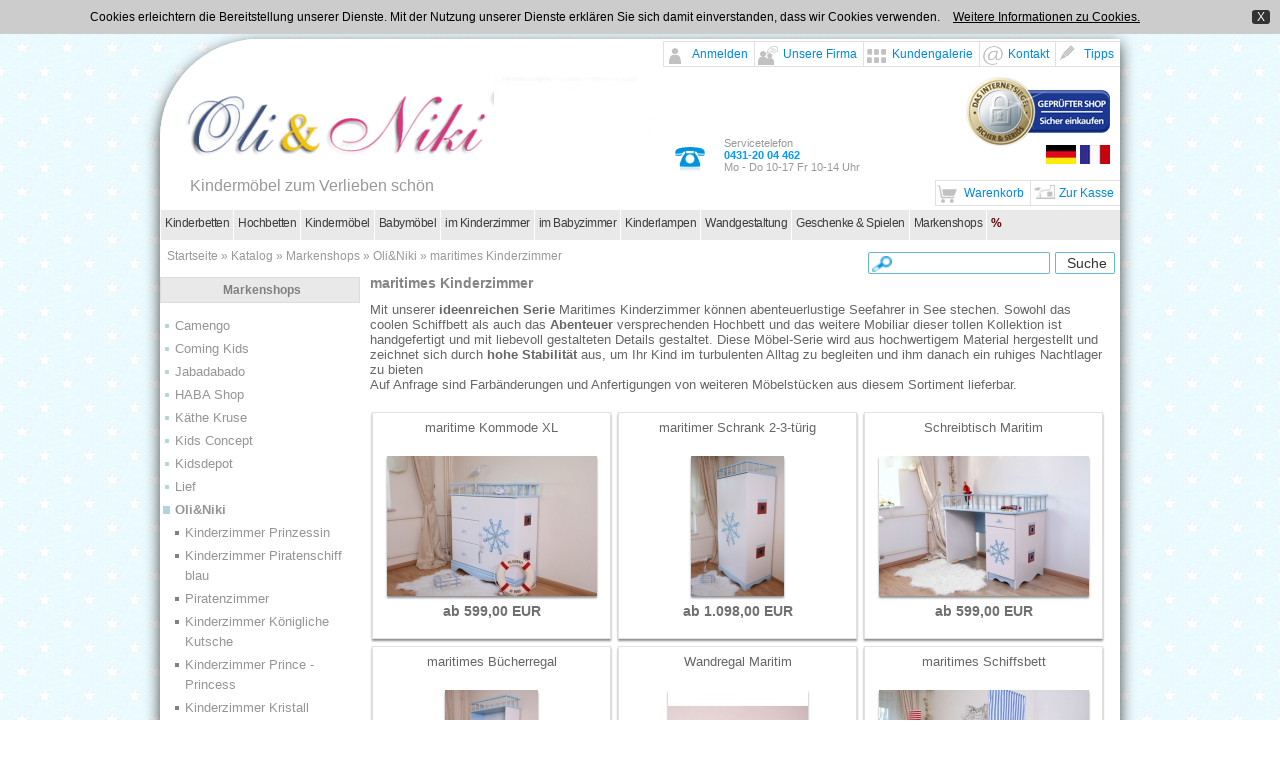

--- FILE ---
content_type: text/html
request_url: https://www.kindermoebelparadies.de/Markenshops/Oli-Niki/maritimes-Kinderzimmer:::222_542_713.html
body_size: 10192
content:

<!DOCTYPE html PUBLIC "-//W3C//DTD XHTML 1.0 Transitional//EN" "http://www.w3.org/TR/xhtml1/DTD/xhtml1-transitional.dtd">
<html dir="ltr" lang="de" xmlns="http://www.w3.org/1999/xhtml">
<head>

<!--<link rel="canonical" href="http://www.kindermoebelparadies.de/Markenshops/Oli-Niki/maritimes-Kinderzimmer:::222_542_713.html?tpl=mobile"> -->
<meta http-equiv="X-UA-Compatible" content="IE=9" />   
<meta http-equiv="Content-Type" content="text/html; charset=iso-8859-15" />
<meta http-equiv="Content-Style-Type" content="text/css" />
 

        
<meta name="robots" content="index,follow" />
	<meta name="language" content="de" />
<meta name="author" content="" />
<meta name="publisher" content="" />
<meta name="company" content="OliundNiki Kindermöbel" />
<meta name="page-topic" content="shopping" />
<meta name="reply-to" content="info@kindermoebelparadies.de" />
<meta name="distribution" content="global" />
<meta name="revisit-after" content="14" />
<meta name="description" content="Ein hellblaues, weißes Kinderzimmer maritim, das Licht in den Raum bringt. Kindermöbel-Shop OliundNiki - traumhafte Möbel für Ihr Kind." />
<meta name="keywords" content="Maritimes Kinderzimmer" />
<title>Tolles maritimes Kinderzimmer im Shop von Oli&Niki</title>



<!--
        This OnlineStore is brought to you by XT-Commerce, Community made shopping
        XTC is a free open source e-Commerce System
        created by Mario Zanier & Guido Winger and licensed under GNU/GPL.
        Information and contribution at http://www.xt-commerce.com
-->
<meta name="generator" content="(c) by xt:Commerce v3.0.4 SP2.1 , http://www.xt-commerce.com" />



<base href="https://www.kindermoebelparadies.de/" />

<style type="text/css">
#mobileBox {
  text-align: center; 
  font-size: 30px; 
  color: #fff; 
  background: #000; 
  padding: 20px; 
  line-height: 46px;
}

#mobileBox a {
  text-decoration: underline;
  color: #fff;
}
</style>

<script type="text/javascript">
  var redirectOnStart = true; //<- Auf 'true' stellen, wenn direkt weitergeleitete werden soll
  
  var redirectURL = "/index.php?cPath=222_542_713&tpl=mobile";
  
  function createMobileDiv() { 
    var first = document.body.children[0];
    var beforeEle = document.createElement("div");
    var attribute = document.createAttribute("id");
    beforeEle.innerHTML = "Unseren Shop gibt es auch optimiert f&uuml;r Smartphones.<br /><a href=\""+redirectURL+"\">Hier klicken f&uuml;r die optimierte Darstellung.</a>";
    attribute.nodeValue = "mobileBox";
    beforeEle.setAttributeNode(attribute);
    document.body.insertBefore(beforeEle, first);
  }
  
  function checkMobile() { 
    if(/(android|bb\d+|meego).+mobile|avantgo|bada\/|blackberry|blazer|compal|elaine|fennec|hiptop|iemobile|ip(hone|od)|iris|kindle|lge |maemo|midp|mmp|netfront|opera m(ob|in)i|palm( os)?|phone|p(ixi|re)\/|plucker|pocket|psp|series(4|6)0|symbian|treo|up\.(browser|link)|vodafone|wap|windows (ce|phone)|xda|xiino/i.test(navigator.userAgent||navigator.vendor||window.opera)){
      return true;
    }
    else {
      return false;
    }
  }
  
  if (checkMobile()) {    
    window.onload = createMobileDiv;
  }
    
</script>
<!-- <script type="text/javascript" src="templates/oliundniki/lightbox/js/mootools.js" /></script>
<script type="text/javascript" src="templates/oliundniki/lightbox/js/slimbox.js" /></script>
<link rel="stylesheet" href="templates/oliundniki/lightbox/css/slimbox.css" type="text/css" media="screen" /> -->

<script type="text/javascript"><!--
var selected;
var submitter = null;

function submitFunction() {
    submitter = 1;
}
function popupWindow(url) {
  window.open(url,'popupWindow','toolbar=no,location=no,directories=no,status=no,menubar=no,scrollbars=yes,resizable=yes,copyhistory=no,width=100,height=100,screenX=150,screenY=150,top=150,left=150')
}

function selectRowEffect(object, buttonSelect) {
  if (!selected) {
    if (document.getElementById) {
      selected = document.getElementById('defaultSelected');
    } else {
      selected = document.all['defaultSelected'];
    }
  }

  if (selected) selected.className = 'moduleRow';
  object.className = 'moduleRowSelected';
  selected = object;

// one button is not an array
  if (document.getElementById('payment'[0])) {
    document.getElementById('payment'[buttonSelect]).checked=true;
  } else {
    //document.getElementById('payment'[selected]).checked=true;
  }
}

function rowOverEffect(object) {
  if (object.className == 'moduleRow') object.className = 'moduleRowOver';
}

function rowOutEffect(object) {
  if (object.className == 'moduleRowOver') object.className = 'moduleRow';
}

function popupImageWindow(url) {
  window.open(url,'popupImageWindow','toolbar=no,location=no,directories=no,status=no,menubar=no,scrollbars=no,resizable=yes,copyhistory=no,width=100,height=100,screenX=150,screenY=150,top=150,left=150')
}
//--></script>
<script type="text/javascript"><!--



//--></script>
<!--
<script type="text/javascript">



  var _gaq = _gaq || [];
  _gaq.push(['_setAccount', 'UA-2973806-4']);
  _gaq.push(['_trackPageview']);

  (function() {
    var ga = document.createElement('script'); ga.type = 'text/javascript'; ga.async = true;
    ga.src = ('https:' == document.location.protocol ? 'https://ssl' : 'http://www') + '.google-analytics.com/ga.js';
    var s = document.getElementsByTagName('script')[0]; s.parentNode.insertBefore(ga, s);
  })();

</script>

-->


<!-- <script type="text/javascript" src="jquery-1.3.2.min.js"></script> -->
<script src="/jquery.min.js"></script>

	<script type="text/javascript" src="slimbox2.js"></script>
  
	<link rel="stylesheet" href="slimbox2.css" type="text/css" media="screen" />
<link type="text/css" rel="stylesheet" href="/style_navi.css?ID=1768729356" />


    <link type="text/css" rel="stylesheet" href="/style_index.css?ID=1768729356" />
    <link type="text/css" rel="stylesheet" href="/menu_left.css?ID=1768729356"  />
    <link type="text/css" rel="stylesheet" href="/gal.css?ID=1768729356"  />
    <link type="text/css" rel="stylesheet" href="/kategorien.css?ID=1768729356"  />
    <link type="text/css" rel="stylesheet" href="/login.css?ID=1768729356"  />
</head>
<body>
<div id="cookiesAllow" style="position:relative; z-index:10000 ;background-color:#cccccc;color:#000000;padding:10px 50px 10px 10px; font-size:12px; text-align:center; font-family:Arial, Helvetica, sans-serif;">
	<a id="cookiesAllowBtn" style="text-decoration:none; background-color:#333; cursor:pointer; color:#fff;  border-radius: 3px;padding: 0 5px; float:right; margin:0 -40px; 0 0" >X</a>
	Cookies erleichtern die Bereitstellung unserer Dienste. Mit der Nutzung unserer Dienste erklären Sie sich damit einverstanden, dass wir Cookies verwenden. 
	<a style="color:#000;padding:0 10px 0 10px; text-decoration:underline;" href="http://www.google.com/intl/de/policies/technologies/cookies/">Weitere Informationen zu Cookies.</a>
	
	<div style="clear:both"></div>
</div>
<script type="text/javascript">
	today = new Date();
	dexpDate = new Date();
	dexpDate.setDate(today.getDate() + 3);
	document.getElementById("cookiesAllowBtn").onclick = function(){
		document.cookie = "cookiesAllow=true; expires=" + dexpDate.toUTCString() +"; path=/";
		document.getElementById("cookiesAllow").style.display="none";
	}
	
</script>

<div id="cala">

<div id="wrap" >
<!--  KOPF  -->
<div id="kopf">
<!-- gerw -->
                            <!-- -menue -->

<div id="navi_r">
    <ul>

    <li class="a"><a  href="/kinderzimmergestaltung/" title="Kinderzimmergestaltung" name="Kinderzimmergestaltung">Tipps</a></li>
    <li class="b"><a  href="/shop_content.php?coID=7" title="Kontakt" name="Kontakt">Kontakt</a></li>
    <li class="c"><a  href="/shop_content.php?coID=29"  title="Kundeninformationen" name="Kundeninformationen">Kundengalerie</a></li>
    <li class="d"><a  href="/shop_content.php?coID=17"  title="Unsere Firma"  name="Unser_Laden">Unsere Firma</a></li>
    <li class="e"> <a href="/login2.php">Anmelden</a>  	<!-- <a  href="login.html" title="anmelden_registrieren"  name="anmelden_registrieren">Anmelden / Registrieren</a> --></li>
	
    </ul>

</div>


<div id="logo">
 <a id="logo_banner" href="/" ><span> Kindermöbel zum Verlieben  schön</span></a>

<div style="float: left; margin-left: -50px; margin-top: -10px; "><img src="Sonderangebote-Banner.jpg" style="width: 160px;"></div>
<div class="info">
<p class="telefon_banner" style="margin-top: 60px;">
Servicetelefon<br />
<span>0431-20 04 462</span><br />
Mo - Do  10-17  Fr 10-14 Uhr</p>

<!-- <p class="adres_banner">
Oli &amp; Niki Kinderm&ouml;bel<br />
Stockholmstr. 12 (B&uuml;ro)  <br />
24109 Kiel</p> -->
</div>
<div>
<a target="_blank" href="https://www.internet-siegel.net/siegel/info.php?webkey=d355ae312aefd5f58bbbf0e760cf6d62&amp;js=no"><img alt="Bild"  src="img/status.png" style="float: right; margin-top: -10px;" /></a>
</div>
<div style="clear: both; float: right; margin-top: -50px;"><a href="#"><img src="/Deutschland-2.jpg" alt="deutsch"/></a> <a href="http://www.oli-niki.com/" rel="nofollow"><img src="/frankreich-2.jpg" alt="franz&ouml;sisch"/></a></div>
</div>

<!--  -->

<div id="navi_d">
    <ul>
        <li class="f"><a  href="https://www.kindermoebelparadies.de/checkout_shipping.php"  title="Zur Kasse"  name="ZurKasse">Zur Kasse</a></li>
        <li class="g"><a  href="https://www.kindermoebelparadies.de/shopping_cart.php" title="Warenkorb" name="Warenkorb">Warenkorb</a></li>
		        <!-- <li class="h"><a  href="merkzettel.html" title="Merkzettel" name="Merkzettel">Merkzettel</a></li> -->
    </ul>
</div>

</div><!-- ende id kopf  -->






<!-- HORYZONTALE NAVI -->
<div>
   <ul id="topnav">
     <!-- <li class="o" style="z-index:1001"><a style="background: url(img/home.png)no-repeat #e9e9e9 7px 6px;" href="/" title="startseite"  name="startseite">&nbsp;</a></li> -->	
     
        

             
     
     
        <li><!-- 4 -->
        	<a href="/Kinderbetten:::9.html" >Kinderbetten</a>
<!--            <div class="sub" style="margin-left:0px;">
           	<ul>
                    <li><a href="/Hochbetten:::99.html">Hochbetten</a></li>
                    <li><a href="/Kinderbetten:::9.html">Kinderbetten</a></li>
              </ul>

            </div>  -->
        </li>  
        <li><a href="/Hochbetten:::99.html">Hochbetten</a></li>      
		<li><!-- 1 -->

        	<a href="/Kindermoebel:::103.html" >Kindermöbel</a>
            <div class="sub" style="margin-left:0px;">
            	<ul>
                	<li>
                	  <div class="h2"><a href="/Kindermoebel:::103.html">M&ouml;bel</a></div>
                	</li>
<!--                 	<li><a href="/Kinderbetten:::9.html">Kinderbetten</a></li>
                    <li><a href="/Hochbetten:::99.html">Hochbetten</a></li> -->
                     <li><a href="/Kinderzimmer-komplett:::103_827.html">Kinderzimmer komplett</a></li>
					 <li><a href="/Kindermoebel/Kommoden:::103_10.html">Kommoden</a></li>
                    <li><a href="/Kindermoebel/Nachttische:::103_11.html">Nachttische</a></li>
					<li><a href="/Kindermoebel/Schraenke:::103_12.html">Schr&auml;nke</a></li> 
					<li><a href="/Kindermoebel/Buecherregale:::103_13.html">Bücherregale</a></li> 
					<li><a href="/Kindermoebel/Wandregale:::103_14.html">Wandregale</a></li> 
					<li><a href="/Kindermoebel/Kinderschreibtische:::103_15.html">Schreibtische</a></li> 
					<li><a href="/Kindermoebel/Tische-Stuehle:::103_358.html">Tische+Stühle+Sessel</a></li>
					<li><a href="/Kleinmoebel:::103_825.html">Kleinm&ouml;bel</a></li>

                    <li><a href="/Matratzen-Lattenroste:::68.html">Matratzen + Lattenroste</a></li>
					
               </ul>

                <ul>
                	<li><div class="h2"><a href="#">Hersteller</a></div></li>
                	<li><a href="/Oli-Niki:.:3.html">Kindermöbel OliNiki</a></li>
                	<li><a href="/Bopita:.:4.html"> Kindermöbel Bopita</a></li>

                	<li><a href="/Kidsmill:.:5.html"> Möbel Kidsmill</a></li>
                </ul>
            </div>
        </li>

        <li><!-- 2 -->
        	<a href="/Babymoebel:::51.html" >Babymöbel</a>
            <div class="sub" style="margin-left:0px;">

                    <ul>
                        <li><div class="h2"><a href="/Babymoebel:::51.html">Möbel</a></div></li>
                        <li><a href="/Babymoebel/Babyzimmer-komplett:::51_138.html">Babyzimmer komplett</a></li>
                        <li><a href="/Babymoebel/Babybetten:::51_18.html">Babybetten</a></li>
                        <li><a href="/Babymoebel/Laufgitter:::51_219.html">Laufgitter</a></li>
                        <li><a href="/Babymoebel/Hochstuehle:::51_886.html">Hochst&uuml;hle</a></li>

                        <li><a href="/Babymoebel/Wickelkommoden:::51_19.html">Wickelkommoden</a></li>

                        <li><a href="/Babymoebel/Babymoebel/Wippen-und-Wiegen:::51_554.html">Wippen + Wiegen</a></li>
                        <li><a href="/Babymoebel/Schraenke:::51_98.html">Schränke</a></li>
                        <li><a href="/Babymoebel/Regale:::51_1_218.html">Regale</a></li>
						<li><a href="/Matratzen-Lattenroste:::68.html">Matratzen + Lattenroste</a></li>

                    </ul>
					
                    <ul>
                        <li><div class="h2"><a href="#">Hersteller</a></div></li>

                        <li><a href="/Oli-Niki:.:3.html">Babymöbel Oli&amp;Niki</a></li>
                        <li><a href="/Bopita:.:4.html">Babymöbel Bopita</a></li>
                        <li><a href="/Kidsmill:.:5.html">Babymöbel Kidsmill</a></li>
                    </ul>
            </div>
        </li>

        <li><!-- 3 -->
        	<a href="/Im-Kinderzimmer:::579.html" >im Kinderzimmer</a>
            <div class="sub" style="margin-left:0px;">
                    <ul>
					<li><div class="h2"><a href="/Im-Kinderzimmer:::579.html">Ausstattung</a></div></li>
					<li><a href="/Im-Kinderzimmer/Kinderzimmergestaltung:::579_624.html">Kinderzimmergestaltung</a></li>
                        <li><a href="/Im-Kinderzimmer/Lampen:::579_580.html">Lampen</a></li>
                        <li><a href="/Im-Kinderzimmer/Kindertapeten:::579_589.html">Kindertapeten</a></li>
                        <li><a href="/Im-Kinderzimmer/Bordueren:::579_591.html">Bordüren</a></li>
						<li><a href="/Im-Kinderzimmer/Wandsticker:::579_593.html">Wandsticker</a></li>
                        <li><a href="/Im-Kinderzimmer/Kinderbettwaesche:::579_596.html">Kinderbettwäsche</a></li>
                        <li><a href="/Im-Kinderzimmer/Kinderteppiche:::579_592.html">Kinderteppiche</a></li>
                        <li><a href="/Im-Kinderzimmer/Vorhaenge:::579_594.html">Vorhänge</a></li>
						<li><a href="/Im-Kinderzimmer/Dekostoffe:::579_351.html">Dekostoffe</a></li>
                        <li><a href="/Im-Kinderzimmer/Kissen:::579_595.html">Kissen</a></li>
                        
                        <li><a href="/Im-Kinderzimmer/Spannbettlaken:::579_573.html">Spannbettlaken</a></li>
                        <li><a href="/Im-Kinderzimmer/Betthimmel:::579_597.html">Betthimmel</a></li>
						<li><a href="/Im-Kinderzimmer/Kleiderhaken:::579_811.html">Kleiderhaken</a></li>

						
                    </ul>

                    <ul>						
					<li><a href="#">&nbsp;</a></li>
                        <li><a href="/Im-Kinderzimmer/Aufbewahrung:::579_599.html">Aufbewahrung</a></li>
                        <li><a href="/Im-Kinderzimmer/Patchworkdecken:::579_600.html">Patchworkdecken</a></li>
						<li><a href="/Im-Kinderzimmer/Rund-ums-Kinderbett:::579_80.html">Rund ums Kinderbett</a></li>
                        <li><a href="/Im-Kinderzimmer/Zimmerzelte:::579_891.html">Zimmerzelte</a></li>

                    </ul>
            </div>
        </li>

        <li><!-- 4 -->
        	<a href="/Babyzimmerausstattung:::601.html" >im Babyzimmer</a>
            <div class="sub" style="margin-left:0px;">
                    <ul>
                        <li><div class="h2"><a href="/Babyzimmerausstattung:::601.html">Ausstattung</a></div></li>

                        <li><a href="/Babyzimmerausstattung/Babylampen:::601_614.html">Lampen</a></li>
                        <li><a href="/Babyzimmerausstattung/Babytapeten:::601_570.html">Babytapeten</a></li>
                        <li><a href="/Babyzimmerausstattung/Bordueren:::601_571.html">Bordüren</a></li>
                        <li><a href="/Babyzimmerausstattung/Wandsticker:::601_568.html">Wandsticker</a></li>
						<li><a href="/Babyzimmerausstattung/Babybettwaesche:::601_105.html">Babybettwäsche</a></li>
                        <li><a href="/Babyzimmerausstattung/Babyteppiche:::601_602.html">Teppiche</a></li>
                        <li><a href="/Babyzimmerausstattung/Kissen:::601_569.html">Kissen</a></li>
                        
                        <li><a href="/Babyzimmerausstattung/Bettlaken:::601_572.html">Bettlaken</a></li>
						
                        <li><a href="/Babyzimmerausstattung/Wickelauflagen:::601_143.html">Wickelauflagen</a></li>
						<li><a href="/Babyzimmerausstattung/Krabbeldecken:::601_139.html">Krabbeldecken</a></li>
						<li><a href="/Babyzimmerausstattung/Babydecken:::601_819.html">Babydecken</a></li>
						<li><a href="/Babyzimmerausstattung/Mobiles:::601_140.html">Mobiles</a></li>
                    </ul>

                    <ul>
                        <li><a href="#">&nbsp;</a></li>
						<li><a href="/Babyzimmerausstattung/Gardinen:::601_724.html">Gardinen</a></li>
		                <li><a href="/Babyzimmerausstattung/Betthimmel:::601_574.html">Betthimmel</a></li>
                        <li><a href="/Babyzimmerausstattung/Aufbewahrung:::601_612.html">Aufbewahrung</a></li>
                        <li><a href="/Babyzimmerausstattung/Spieluhren:::601_142.html">Spieluhren</a></li>
                        <!-- <li><a href="/Babyzimmerausstattung/Schmusen-und-Spielen:::601_141.html">Schmusen und Spielen</a></li> -->
                        <li><a href="/Babyzimmerausstattung/Greiflinge-Rasseln:::601_577.html">Rasseln &amp; Greiflinge</a></li>
                        <li><a href="/Babyzimmerausstattung/Kuscheltiere:::601_578.html">Kuscheltiere</a></li>
                    </ul>
            </div>
        </li>


        <li><!-- 4 -->
        	<a href="/Kinderlampen:::121.html" >Kinderlampen</a>
            <div class="sub" style="margin-left:0px;">
                    <ul>
                        <li><a href="/Kinderlampen/Deckenlampen:::121_132.html">Deckenlampen</a></li>
						<li><a href="/Kinderlampen/Haengelampen:::121_131.html">Hängelampen</a></li>
						<li><a href="/Kinderlampen/Tisch-und-Nachttischlampen:::121_129.html">Tisch- und Nachttischlampen</a></li>
						<li><a href="/Kinderlampen/Schreibtischlampen:::121_134.html">Schreibtischlampen</a></li>
						<li><a href="/Kinderlampen/Wandlampen:::121_130.html">Wandlampen</a></li>
						<li><a href="/Kinderlampen/Figurenlampen:::121_172.html">Figurenlampen</a></li>
						<li><a href="/Kinderlampen/Lichterketten:::121_133.html">Lichterketten</a></li>
						<li><a href="/Kinderlampen/Lampions:::121_354.html">Lampions</a></li>
						<li><a href="/Kinderlampen/Magische-Laternen:::121_938.html">Magische Laternen</a></li>
                    </ul>
            </div>
			
        </li>
        <li><!-- 4 -->
        	<a href="/Wandgestaltung-Kinderzimmer:::112.html" >Wandgestaltung</a>
			            <div class="sub" style="margin-left:0px;">
                    <ul>
<li><a href="/Wandgestaltung-Kinderzimmer/Kinderzimmertapeten:::112_114.html">Kinderzimmertapeten</a></li>
		<li><a href="/Wandgestaltung-Kinderzimmer/Kinderzimmerbordueren:::112_119.html">Kinderzimmerbordüren</a></li>
		<li><a href="/Wandgestaltung-Kinderzimmer/Wandaufkleber-Kinderzimmer:::112_120.html">Wandaufkleber Kinderzimmer</a></li>
		<li><a href="/Wandgestaltung-Kinderzimmer/Tapetenbaeume:::112_826.html">Tapetenb&auml;ume</a></li>
		


                    </ul>
            </div>
				
        </li>




<!--        <li>
        	<a href="/Kinderzimmergestaltung:::624.html" >nach Themen</a>


            <div class="sub" style="margin-left:0px;">

            	<ul>
                        <li><div class="h2"><a href="/Kinderzimmergestaltung:::624.html">Ausstattung</a></div></li>
                	<li><a href="/Kinderzimmergestaltung/Piraten:::624_625.html">Piraten</a></li>
                    <li><a href="/Kinderzimmergestaltung/Kleine-Prinzessinnen:::624_631.html">Prinzessinnen</a></li>
                    <li><a href="/Kinderzimmergestaltung/Ritter:::624_630.html">Ritter</a></li>
                    <li><a href="/Kinderzimmergestaltung/Pferdefreunde:::624_635.html">Pferdefreunde</a></li>

                    <li><a href="/Kinderzimmergestaltung/Maritim:::624_633.html">Maritim</a></li>
                    <li><a href="/Kinderzimmergestaltung/Dschungel:::624_634.html">Dschungel</a></li>
					<li><a href="/Kinderzimmergestaltung/Kinderzimmer-Indianer:::624_730.html">Indianer</a></li>
                    <li><a href="/Kinderzimmergestaltung/Fussball:::624_636.html">Fußball</a></li>
                	<li><a href="/Kinderzimmergestaltung/Schmetterlinge:::624_637.html">Schmetterlinge</a></li>
                    <li><a href="/Kinderzimmergestaltung/Autos:::624_638.html">Autos</a></li>
                    <li><a href="/Kinderzimmergestaltung/Fliegenpilz:::624_639.html">Fliegenpilz</a></li>
					<li><a href="/Kinderzimmergestaltung/Wald-und-Eule:::624_894.html">Wald und Eule</a></li>

                    
                </ul>
            </div>
        </li> -->
		
        <li><!-- 6 -->
        	<a href="/Geschenke-Spielen:::641.html">Geschenke &amp; Spielen</a>
            <div class="sub" style="margin-left:-600px;">

            	<ul>
                	<li><div class="h2"><a href="/Geschenke-Spielen/fuer-Babys:::641_642.html">Baby + Kleinkind</a></div></li>
                	<li><a href="/Geschenke-Spielen/fuer-Babys/Spieluhren:::641_642_646.html">Spieluhren</a></li>
                    <li><a href="/Geschenke-Spielen/fuer-Babys/Schmusetuecher:::641_642_644.html">Schmusetücher</a></li>
                    <li><a href="/Geschenke-Spielen/fuer-Babys/Greiflinge-Rasseln:::641_642_645.html">Greiflinge+Rasseln</a></li>
                   <li><a href="/Geschenke-Spielen/fuer-Babys/Kuscheltiere:::641_642_643.html">Kuscheltiere</a></li>
				   <li><a href="/Geschenke-Spielen/fuer-Babys/Aufbewahrung:::641_642_648.html">Aufbewahrung</a></li>
				   <li><a href="/Geschenke-Spielen/fuer-Babys/Fotoalben:::641_642_647.html">Fotoalben</a></li>
				   <li><a href="/Geschenke-Spielen/fuer-Babys/Geschenke:::641_642_649.html">Geschenke</a></li>
                  <li><a href="/Geschenke-Spielen/fuer-Babys/Rutschautos-Baghera:::641_642_703.html">Rutschautos</a></li>
				</ul>
				
                <ul>
                	<li><div class="h2"><a href="/Geschenke-Spielen/fuer-Maedchen:::641_650.html">Mädchen</a></div></li>
                	<li><a href="/Geschenke-Spielen/fuer-Maedchen/Taschen:::641_650_651.html">Taschen</a></li>
                    <li><a href="/Geschenke-Spielen/fuer-Maedchen/Rucksaecke-und-Koffer:::641_650_652.html">Rucksäcke+ Koffer</a></li>
                    <li><a href="/Geschenke-Spielen/fuer-Maedchen/Autos-Baghera:::641_650_653.html">Rutsch- und Tretautos</a></li>
					<li><a href="/Geschenke-Spielen/fuer-Maedchen/Autos-Baghera:::641_650_653.html">Rutsch- und Tretautos</a></li>
					<li><a href="/Geschenke-Spielen/fuer-Maedchen/Puppenwelt:::641_650_655.html">Puppenwelt</a></li>

                    <!-- <li><a href="#">Spielzeug</a></li> -->
                </ul>

                <ul>
                	<li><div class="h2"><a href="/Geschenke-Spielen/fuer-Jungen:::641_656.html">Jungs</a></div></li>
                	<li><a href="/Geschenke-Spielen/fuer-Jungen/Kindertaschen:::641_656_657.html">Taschen</a></li>
                    <li><a href="/Geschenke-Spielen/fuer-Jungen/Kinderrucksaecke-und-koffer:::641_656_658.html">Rucksäcke+ Koffer</a></li>

                    <li><a href="/Geschenke-Spielen/fuer-Jungen/Tret-und-Rutschautos-von-Baghera:::641_656_659.html">Rutsch- und Tretautos</a></li>
                    <!-- <li><a href="#">Spielzeug</a></li> -->
                </ul>
                <ul>
                	<li><div class="h2"><a href="/Geschenke-Spielen/Kindergeburtstag:::641_976.html">Kindergeburtstag</a></div></li>
					<li><a href="/Geschenke-Spielen/Kindergeburtstag/Dekoartikel:::641_976_979.html">Dekoartikel</a></li>
		<li><a href="/Geschenke-Spielen/Kindergeburtstag/Geburtstagszuege:::641_976_978.html">Geburtstagszüge</a></li>
		<li><a href="/Geschenke-Spielen/Kindergeburtstag/Pappgeschirr:::641_976_977.html">Pappgeschirr</a></li>
		<li><a href="/Geschenke-Spielen/Kindergeburtstag/Geburtstagskerzen:::641_976_980.html">Geburtstagskerzen</a></li>
                </ul>                
            </div>
        </li><!-- 7 -->
		
        <li>
        	<a href="/Markenshops:::222.html" >Markenshops</a>

            <div class="sub" style="margin-left:-108px;">
            	<ul>
                	<li><div class="h2"><a href="/Markenshops:::222.html">A - Z</a></div></li>
                	<li><a href="></li>
					<li><a href="/Markenshops/Camengo:::222_541.html">Camengo</a></li>
                    <li><a href="/Markenshops/Coming-Kids:::222_489.html">Coming Kids</a></li>
					<li><a href="/Markenshops/Designers-Guild-Bettwaesche:::222_487.html">Designers Guild Bettwäsche</a></li>
                   					
                    <li><a href="/Markenshops/HABA-Shop:::222_302.html">Haba</a></li>
					<li><a href="/Markenshops/Jabadabado:::222_987.html">Jabadabadoo</a></li>
					<li><a href="/Markenshops/Kaethe-Kruse:::222_488.html">Käthe Kruse</a></li>
                    <li><a href="/Markenshops/Kidsdepot:::222_959.html">Kidsdepot</a></li>
					<li><a href="/Markenshops/Kids-Concept:::222_990.html">Kids Concept</a></li>
					<li><a href="</a></li>
                    <li><a href="/Markenshops/Little-Dutch:::222_1001.html">Little Dutch</a></li>
					<li><a href="/Markenshops/Lief:::222_801.html">Lief!</a></li>
                    <li><a href="/Markenshops/MyJulius:::222_539.html">my-Julius</a></li>
					<li><a href="/Markenshops/Oli-Niki:::222_542.html">Oli&amp;Niki</a></li>
					
                    <!-- <li><a href="#">Sigikid</a></li> -->
                    
                    <li><a href="/Markenshops/Taftan:::222_490.html">Taftan</a></li>

                </ul>
                
            </div>
        </li>
				<li><!-- 1 -->

        	<a href="/Sale:::1009.html" style="font-weight:bold; color:#660000" >%</a>

        </li>

    </ul>



<script type="text/javascript" src="/jquery.min.js"></script>

<script type="text/javascript" src="/jquery.hoverIntent.minified.js"></script>
<script type="text/javascript" src="/Startseite.js"></script> 

</div>


<!--  breadcrumb navi  -->
<div id="breadcrumb">
<!-- <div style="float:left;margin-top:8px; margin-left:5px; height:30px"><a href="/" title="startseite" name="startseite"><img src="img/home.png" border="0" alt="Startseite" /></a></div> --><div style="float:left; height:30px"><p style="text-align: left; height:30px"><a href="https://www.kindermoebelparadies.de" class="headerNavigation">Startseite</a> &raquo; <a href="https://www.kindermoebelparadies.de/index.php" class="headerNavigation">Katalog</a> &raquo; <a href="https://www.kindermoebelparadies.de/Markenshops:::222.html" class="headerNavigation">Markenshops</a> &raquo; <a href="https://www.kindermoebelparadies.de/Markenshops/Oli-Niki:::222_542.html" class="headerNavigation">Oli&Niki</a> &raquo; <a href="https://www.kindermoebelparadies.de/Markenshops/Oli-Niki/maritimes-Kinderzimmer:::222_542_713.html" class="headerNavigation">maritimes Kinderzimmer</a></p></div>
</div>
<!-- HAUPTINHALT -->
<div id="suche_box">
    <div>
        <form  action="advanced_search_result.php" method="get" >
             <input class="los"  type="submit" value="Suche"/>
	     <input  name="keywords"   type="text" />
        </form>			 			 
    </div>

</div>
<div style="clear:both"></div>
<!-- -->
  <div id="left">
<div id="navcontainer">

<ul><li>Markenshops</li></ul>
<div id="navilist">
		<div class="msubcat-level1"><a class="" href="https://www.kindermoebelparadies.de/Markenshops/Camengo:::222_541.html">Camengo</a></div>
		<div class="msubcat-level1 submenue1"><a class="" href="https://www.kindermoebelparadies.de/Markenshops/Coming-Kids:::222_489.html">Coming Kids</a></div>
		<div class="msubcat-level1"><a class="" href="https://www.kindermoebelparadies.de/Markenshops/Jabadabado:::222_987.html">Jabadabado</a></div>
		<div class="msubcat-level1 submenue1"><a class="" href="https://www.kindermoebelparadies.de/Markenshops/HABA-Shop:::222_302.html">HABA Shop</a></div>
		<div class="msubcat-level1"><a class="" href="https://www.kindermoebelparadies.de/Markenshops/Kaethe-Kruse:::222_488.html">Käthe Kruse</a></div>
		<div class="msubcat-level1"><a class="" href="https://www.kindermoebelparadies.de/Markenshops/Kids-Concept:::222_990.html">Kids Concept</a></div>
		<div class="msubcat-level1"><a class="" href="https://www.kindermoebelparadies.de/Markenshops/Kidsdepot:::222_959.html">Kidsdepot</a></div>
		<div class="msubcat-level1"><a class="" href="https://www.kindermoebelparadies.de/Markenshops/Lief:::222_801.html">Lief</a></div>
		<div class="msubcat-level1 submenue1"><a class="gewaehlt" href="https://www.kindermoebelparadies.de/Markenshops/Oli-Niki:::222_542.html">Oli&Niki</a></div>
		<div class="msubcat-level2"><a class="" href="https://www.kindermoebelparadies.de/Markenshops/Oli-Niki/Kinderzimmer-Prinzessin:::222_542_704.html">Kinderzimmer Prinzessin</a></div>
		<div class="msubcat-level2"><a class="" href="https://www.kindermoebelparadies.de/Markenshops/Oli-Niki/Kinderzimmer-Piratenschiff-blau:::222_542_705.html">Kinderzimmer Piratenschiff blau</a></div>
		<div class="msubcat-level2"><a class="" href="https://www.kindermoebelparadies.de/Markenshops/Oli-Niki/Piratenzimmer:::222_542_706.html">Piratenzimmer</a></div>
		<div class="msubcat-level2"><a class="" href="https://www.kindermoebelparadies.de/Markenshops/Oli-Niki/Kinderzimmer-Koenigliche-Kutsche:::222_542_707.html">Kinderzimmer Königliche Kutsche</a></div>
		<div class="msubcat-level2"><a class="" href="https://www.kindermoebelparadies.de/Markenshops/Oli-Niki/Kinderzimmer-Prince-Princess:::222_542_708.html">Kinderzimmer Prince - Princess</a></div>
		<div class="msubcat-level2"><a class="" href="https://www.kindermoebelparadies.de/Markenshops/Oli-Niki/Kinderzimmer-Kristall:::222_542_709.html">Kinderzimmer Kristall</a></div>
		<div class="msubcat-level2"><a class="" href="https://www.kindermoebelparadies.de/Markenshops/Oli-Niki/Kinderzimmer-Kristall-Edition-2:::222_542_1015.html">Kinderzimmer Kristall Edition 2</a></div>
		<div class="msubcat-level2"><a class="" href="https://www.kindermoebelparadies.de/Markenshops/Oli-Niki/Kinderzimmer-Kristall-Edition-3:::222_542_945.html">Kinderzimmer Kristall Edition 3</a></div>
		<div class="msubcat-level2"><a class="" href="https://www.kindermoebelparadies.de/Markenshops/Oli-Niki/Kinderzimmer-Kutsche:::222_542_710.html">Kinderzimmer Kutsche</a></div>
		<div class="msubcat-level2"><a class="" href="https://www.kindermoebelparadies.de/Markenshops/Oli-Niki/Kinderzimmer-Princess-in-rosa:::222_542_711.html">Kinderzimmer Princess in rosa</a></div>
		<div class="msubcat-level2"><a class="" href="https://www.kindermoebelparadies.de/Markenshops/Oli-Niki/Kinderzimmer-Rose:::222_542_712.html">Kinderzimmer Rose</a></div>
		<div class="msubcat-level2"><a class="gewaehlt" href="https://www.kindermoebelparadies.de/Markenshops/Oli-Niki/maritimes-Kinderzimmer:::222_542_713.html">maritimes Kinderzimmer</a></div>
		<div class="msubcat-level2"><a class="" href="https://www.kindermoebelparadies.de/Markenshops/Oli-Niki/Kinderzimmer-Kutsche-Exclusive:::222_542_714.html">Kinderzimmer Kutsche Exclusive</a></div>
		<div class="msubcat-level2"><a class="" href="https://www.kindermoebelparadies.de/Markenshops/Oli-Niki/Kinderzimmer-Fussball:::222_542_715.html">Kinderzimmer Fussball</a></div>
		<div class="msubcat-level2"><a class="" href="https://www.kindermoebelparadies.de/Markenshops/Oli-Niki/Kinderzimmer-Schmetterling:::222_542_716.html">Kinderzimmer Schmetterling</a></div>
		<div class="msubcat-level1 submenue1"><a class="" href="https://www.kindermoebelparadies.de/Markenshops/Taftan:::222_490.html">Taftan</a></div>
	</div>
</div>


<div id="Herstellercontainer">
<ul><li>Hersteller</li></ul><div class="msubcat-hersteller"><a class="Hersteller" href="index.php?manufacturers_id=3&sort=&XTCsid=&filter_id=713">Oli&Niki</a></div>
</div>




</div>
 <div id="content" style="background:white; ">


<h1 class="Katname" style="color:#858585;text-align: left;font-size: 14px;">maritimes Kinderzimmer</h1><!--  -->

<p class="shadow_p">
</p>


<div style="width:740px">Mit unserer <b>ideenreichen Serie</b>       Maritimes Kinderzimmer können abenteuerlustige Seefahrer in See       stechen. Sowohl das coolen Schiffbett als auch das <b>Abenteuer</b>       versprechenden Hochbett und das weitere Mobiliar  dieser tollen       Kollektion ist handgefertigt und mit liebevoll gestalteten Details       gestaltet. Diese Möbel-Serie wird aus hochwertigem Material       hergestellt und zeichnet sich durch <b>hohe Stabilität</b> aus,       um Ihr Kind im turbulenten Alltag zu begleiten und ihm danach ein       ruhiges Nachtlager zu bieten<br /> Auf Anfrage sind Farbänderungen und Anfertigungen von weiteren Möbelstücken aus diesem Sortiment lieferbar.</div>

 <!-- <div class="kindermobelxxxxx"> -->
 
 
 
 



<div class="kindermobel">
           


<div class="product_listing_ohne_catpic">
	<h3 class="product_listing_ohne_catpic_text"><a href="https://www.kindermoebelparadies.de/Markenshops/Oli-Niki/maritimes-Kinderzimmer/maritime-Kommode-XL::8417.html">maritime Kommode XL</a></h3>
	<div align="center"><a href="https://www.kindermoebelparadies.de/Markenshops/Oli-Niki/maritimes-Kinderzimmer/maritime-Kommode-XL::8417.html"><img class="product_listing_ohne_catpic_bild" src="images/product_images/thumbnail_images/8417_0.jpg" alt="maritime Kommode XL" height="140"></a></div>
	<div class="weitere_deteils" align="center">
		<div class="preiscenter DIVmitButtonsOP" style="color:#707070"><b> ab   599,00 EUR</b><!-- <br><br>
<a href="https://www.kindermoebelparadies.de/Markenshops/Oli-Niki/maritimes-Kinderzimmer/maritime-Kommode-XL::8417.html">Deteils & Kauf</a> --></div>

 


	</div>
</div>
		 
           


<div class="product_listing_ohne_catpic">
	<h3 class="product_listing_ohne_catpic_text"><a href="https://www.kindermoebelparadies.de/Markenshops/Oli-Niki/maritimes-Kinderzimmer/maritimer-Schrank-2-3-tuerig::8415.html">maritimer Schrank 2-3-türig</a></h3>
	<div align="center"><a href="https://www.kindermoebelparadies.de/Markenshops/Oli-Niki/maritimes-Kinderzimmer/maritimer-Schrank-2-3-tuerig::8415.html"><img class="product_listing_ohne_catpic_bild" src="images/product_images/thumbnail_images/8415_0.jpg" alt="maritimer Schrank 2-3-türig" height="140"></a></div>
	<div class="weitere_deteils" align="center">
		<div class="preiscenter DIVmitButtonsOP" style="color:#707070"><b> ab   1.098,00 EUR</b><!-- <br><br>
<a href="https://www.kindermoebelparadies.de/Markenshops/Oli-Niki/maritimes-Kinderzimmer/maritimer-Schrank-2-3-tuerig::8415.html">Deteils & Kauf</a> --></div>

 


	</div>
</div>
		 
           


<div class="product_listing_ohne_catpic">
	<h3 class="product_listing_ohne_catpic_text"><a href="https://www.kindermoebelparadies.de/Kindermoebel/Kinderschreibtische/Schreibtisch-Maritim::14240.html">Schreibtisch Maritim</a></h3>
	<div align="center"><a href="https://www.kindermoebelparadies.de/Kindermoebel/Kinderschreibtische/Schreibtisch-Maritim::14240.html"><img class="product_listing_ohne_catpic_bild" src="images/product_images/thumbnail_images/14240_0.jpg" alt="Schreibtisch Maritim" height="140"></a></div>
	<div class="weitere_deteils" align="center">
		<div class="preiscenter DIVmitButtonsOP" style="color:#707070"><b> ab   599,00 EUR</b><!-- <br><br>
<a href="https://www.kindermoebelparadies.de/Kindermoebel/Kinderschreibtische/Schreibtisch-Maritim::14240.html">Deteils & Kauf</a> --></div>

 


	</div>
</div>
		 
           


<div class="product_listing_ohne_catpic">
	<h3 class="product_listing_ohne_catpic_text"><a href="https://www.kindermoebelparadies.de/Markenshops/Oli-Niki/maritimes-Kinderzimmer/maritimes-Buecherregal::8416.html">maritimes Bücherregal</a></h3>
	<div align="center"><a href="https://www.kindermoebelparadies.de/Markenshops/Oli-Niki/maritimes-Kinderzimmer/maritimes-Buecherregal::8416.html"><img class="product_listing_ohne_catpic_bild" src="images/product_images/thumbnail_images/8416_0.jpg" alt="maritimes Bücherregal" height="140"></a></div>
	<div class="weitere_deteils" align="center">
		<div class="preiscenter DIVmitButtonsOP" style="color:#707070"><b> ab   799,00 EUR</b><!-- <br><br>
<a href="https://www.kindermoebelparadies.de/Markenshops/Oli-Niki/maritimes-Kinderzimmer/maritimes-Buecherregal::8416.html">Deteils & Kauf</a> --></div>

 


	</div>
</div>
		 
           


<div class="product_listing_ohne_catpic">
	<h3 class="product_listing_ohne_catpic_text"><a href="https://www.kindermoebelparadies.de/Kindermoebel/Wandregale/Wandregal-Maritim::14093.html">Wandregal Maritim</a></h3>
	<div align="center"><a href="https://www.kindermoebelparadies.de/Kindermoebel/Wandregale/Wandregal-Maritim::14093.html"><img class="product_listing_ohne_catpic_bild" src="images/product_images/thumbnail_images/14093_0.jpg" alt="Wandregal Maritim" height="140"></a></div>
	<div class="weitere_deteils" align="center">
		<div class="preiscenter DIVmitButtonsOP" style="color:#707070"><b> 89,00 EUR</b><!-- <br><br>
<a href="https://www.kindermoebelparadies.de/Kindermoebel/Wandregale/Wandregal-Maritim::14093.html">Deteils & Kauf</a> --></div>

 


	</div>
</div>
		 
           


<div class="product_listing_ohne_catpic">
	<h3 class="product_listing_ohne_catpic_text"><a href="https://www.kindermoebelparadies.de/Markenshops/Oli-Niki/maritimes-Kinderzimmer/maritimes-Schiffsbett::8418.html">maritimes Schiffsbett</a></h3>
	<div align="center"><a href="https://www.kindermoebelparadies.de/Markenshops/Oli-Niki/maritimes-Kinderzimmer/maritimes-Schiffsbett::8418.html"><img class="product_listing_ohne_catpic_bild" src="images/product_images/thumbnail_images/8418_0.jpg" alt="maritimes Schiffsbett" height="140"></a></div>
	<div class="weitere_deteils" align="center">
		<div class="preiscenter DIVmitButtonsOP" style="color:#707070"><b> ab   1.598,00 EUR</b><!-- <br><br>
<a href="https://www.kindermoebelparadies.de/Markenshops/Oli-Niki/maritimes-Kinderzimmer/maritimes-Schiffsbett::8418.html">Deteils & Kauf</a> --></div>

 


	</div>
</div>
		 
           


<div class="product_listing_ohne_catpic">
	<h3 class="product_listing_ohne_catpic_text"><a href="https://www.kindermoebelparadies.de/Markenshops/Oli-Niki/maritimes-Kinderzimmer/Nachttisch-maritim::12999.html">Nachttisch maritim</a></h3>
	<div align="center"><a href="https://www.kindermoebelparadies.de/Markenshops/Oli-Niki/maritimes-Kinderzimmer/Nachttisch-maritim::12999.html"><img class="product_listing_ohne_catpic_bild" src="images/product_images/thumbnail_images/12999_0.jpg" alt="Nachttisch maritim" height="140"></a></div>
	<div class="weitere_deteils" align="center">
		<div class="preiscenter DIVmitButtonsOP" style="color:#707070"><b> ab   250,00 EUR</b><!-- <br><br>
<a href="https://www.kindermoebelparadies.de/Markenshops/Oli-Niki/maritimes-Kinderzimmer/Nachttisch-maritim::12999.html">Deteils & Kauf</a> --></div>

 


	</div>
</div>
		 
           


<div class="product_listing_ohne_catpic">
	<h3 class="product_listing_ohne_catpic_text"><a href="https://www.kindermoebelparadies.de/Markenshops/Oli-Niki/maritimes-Kinderzimmer/Hochbett-maritim::8419.html">Hochbett maritim</a></h3>
	<div align="center"><a href="https://www.kindermoebelparadies.de/Markenshops/Oli-Niki/maritimes-Kinderzimmer/Hochbett-maritim::8419.html"><img class="product_listing_ohne_catpic_bild" src="images/product_images/thumbnail_images/8419_0.jpg" alt="Hochbett maritim" height="140"></a></div>
	<div class="weitere_deteils" align="center">
		<div class="preiscenter DIVmitButtonsOP" style="color:#707070"><b> ab   1.198,00 EUR</b><!-- <br><br>
<a href="https://www.kindermoebelparadies.de/Markenshops/Oli-Niki/maritimes-Kinderzimmer/Hochbett-maritim::8419.html">Deteils & Kauf</a> --></div>

 


	</div>
</div>
		 
          		 </div>
		 <div style="clear:both"></div><br>

<table width="100%" border="0" cellspacing="0" cellpadding="0">
  <tr>
    <td>
		<table border="0" width="100%" cellspacing="0" cellpadding="2">
		  <tr>
		    <td class="smallText">Zeige <b>1</b> bis <b>8</b> (von insgesamt <b>8</b> Artikeln)</td>
		    <td class="smallText" align="right">&nbsp;<b>1</b>&nbsp;</td>
		  </tr>
		</table></td>
  </tr>
</table>		 




</div><!-- ende id conent -->




</div><!-- ende id wrap -->
<br style="clear:both;" />



<!-- FOOTER -->
<div id="footer">
<div id="info_footer_index">

<div id="foot_1">
<p style="padding: 7px 6px 0px 30px;text-shadow: 2px 2px 5px #ccc;text-align: center;background: url(img/ik_info.png)no-repeat;color: #999999;font-size: 14px;margin-left: 20px;font-family: Verdana, Geneva, Arial, Helvetica, sans-serif;font-weight: bold;">Kundeninformationen</p>
<ul>
<li><a  href="/shop_content.php?coID=1"><span>Versand und Kosten</span></a></li>
<li><a  href="/shop_content.php?coID=44"><span>Schweizer Kunden</span></a></li>
<li><a  href="/shop_content.php?coID=3"><span>AGB</span></a></li>
<li><a  href="/shop_content.php?coID=4"><span>Impressum</span></a></li>
<li><a  href="/shop_content.php?coID=2"><span>Datenschutz</span></a></li>
<li><a  href="/shop_content.php?coID=60"><span>Widerrufsrecht</span></a></li>

<li><a  href="/shop_content.php?coID=59"><span>Bestellhilfe</span></a></li>
<li><a  href="/images/B_E_S_T_E_L_L_F_O_R_M_U_L_A_R.pdf"><span>Bestellformular</span></a></li>

<!-- <li><a  href="/shop_content.php?coID=17"><span>Über uns</span></a></li>

<li><a  href="/shop_content.php?coID=101"><span>Unser Laden in Kiel</span></a></li>
<li><a  href="/shop_content.php?coID=29"><span>Kundengalerie</span></a></li>
<li><a  href="/shop_content.php?coID=12"><span>Produktinfo-Qualität</span></a></li>
<li><a  href="/shop_content.php?coID=11"><span>Urheberrechte</span></a></li>
<li><a  href="/shop_content.php?coID=102"><span>Kataloge</span></a></li>
<li><a  href="/shop_content.php?coID=33"><span>Links</span></a></li>
<li><a  href="/shop_content.php?coID=35"><span>Zahlungsarten</span></a></li> -->

<li></li>


</ul>

</div>


<div id="foot_2">
<p style="padding: 7px 6px 0px 30px;text-shadow: 2px 2px 5px #ccc;text-align: center;color: #999999;font-size: 14px;margin-left: 20px;font-family: Verdana, Geneva, Arial, Helvetica, sans-serif;font-weight: bold;">&nbsp;</p>
<div style="margin-top: 20px;">
<div style="height: 38px; width:45px; float:left; "><a href="https://www.facebook.com/kindermoebelparadies" target="_blank"><img src="/facebok.jpg" width="38" height="38" style="margin-left: 0px; "></a></div><div style="height: 38px; line-height: 38px;"><a  href="https://www.facebook.com/kindermoebelparadies" target="_blank">Facebook und mehr</a></div>
<div style="clear:both;margin-top: 5px; "></div>
<div style="height: 38px; width:45px; float:left; "><a href="https://www.pinterest.com/oliniki" target="_blank"><img src="/img/Pin.jpg" width="38" height="38" style="margin-left: 0px; "></a></div><div style="height: 38px; line-height: 38px;"><a  href="https://www.pinterest.com/oliniki" target="_blank">Pinterest</a></div>
<div style="clear:both;margin-top: 8px; "></div>
<div style="height: 25px; width:45px; float:left; "><a  href="/Geschenkgutscheine:::914.html" target="_blank"><img src="/Gutscheine.jpg" height="25" style="margin-left:0px"></a></div><div style="height: 25px; line-height: 25px;"><a  href="/Geschenkgutscheine:::914.html" target="_blank">Gutscheine</a></div>
<div style="clear:both;margin-top: 0px; "></div>
<div style="height: 40px; width:35px; float:left; "><!--<a  href="/shop_content.php?coID=17" target="_blank"><img src="/info.png" height="40" style="margin-left:0px"></a> --></div><div style="height: 40px; line-height: 15px; float:left; width:140px"><!--<a  href="/shop_content.php?coID=17" target="_blank">Firma - alles &uuml;ber uns und unsere M&ouml;bel</a> --></div>

</div>

</div>


<div id="foot_3">
<p style="padding: 7px 6px 0px 30px;text-shadow: 2px 2px 5px #ccc;text-align: left;background: url(img/service.png)no-repeat;color: #999999;font-size: 14px;margin-left: 20px;font-family: Verdana, Geneva, Arial, Helvetica, sans-serif;font-weight: bold;">Unser Service f&uuml;r Sie</p>
<ul>
<li><span>schneller Versand</span></li>
<li><span>qualitativ hochwertige Kindermöbel</span></li>
<li><span>telefonische Beratung</span></li>

<li><span>eigener Vertrieb &amp; Herstellung</span></li>
<li><span>Datenschutz und Sicherheitsgarantien<br /> für alle Online-Transaktionen</span></li>
</ul>
 <hr class="ahr"/>
</div>


<div id="foot_4">
<p style="padding: 7px 6px 0px 55px;text-shadow: 2px 2px 5px #ccc;text-align: left;background: url(img/geld.png)no-repeat;color: #999999;font-size: 14px;margin-left: 20px;font-family: Verdana, Geneva, Arial, Helvetica, sans-serif;font-weight: bold;">Zahlungsarten</p>

<ul>
<li><a  href="/shop_content.php?coID=35"><span>Überweisung</span></a></li>
<li><a  href="/shop_content.php?coID=35"><span>Kreditkarte</span></a></li>
<li><a  href="/shop_content.php?coID=35"><span>PayPal</span></a></li>
<!--<li><a  href="/shop_content.php?coID=35"><span>Lastschrift</span></a></li> -->
</ul>
 <hr class="bhr"/>
<div class="paypal"></div>
 </div><!-- ende id foot_4 -->

</div><!-- ende id info_footer -->

</div><!-- ende id footer -->


</div><div class="copyright">eCommerce Engine &copy; 2006 <a href="http://www.xt-commerce.com" target="_blank">xt:Commerce Shopsoftware</a></div><!--
<script type="text/javascript">
var _fss={}; _fss.siteId = 72754;
(function() {
  var d = document; var f = d.createElement('script'); f.type = 'text/javascript'; f.async = true;
  f.src = 'http' + ('https:' == document.location.protocol ? 's' : '') + '://4stats.de/track.js';
  var s = d.getElementsByTagName('script')[0]; s.parentNode.insertBefore(f, s);
})();
</script>
<noscript><img src="https://4stats.de/de/stats?id=72754" border="0" alt="4stats" /></noscript>
-->
</body></html>

--- FILE ---
content_type: text/css
request_url: https://www.kindermoebelparadies.de/style_navi.css?ID=1768729356
body_size: 2250
content:


body ul{
list-style-type: none;}

body a {
text-decoration: none;}

*{outline: none;}
img {border: 0;}


.container {
width: 960px;
padding: 0;
margin: 0 auto;
}

ul#topnav {
background:#e9e9e9 ;

padding: 0;
float:left;
width: 100%;
list-style: none;
font-size: 12px;
margin-top:-5px;
}


ul#topnav li {
float: left;
margin: 0;
padding: 0;
position: relative;
}




ul#topnav li a {
font-size:12px;
background:#e9e9e9 ;
text-align:center;
padding:6px 4px 10px 4px;
float: left; 
border-left:solid 1px white;
color:#3e3e3e;
letter-spacing:-0.5px;
}

/* 	text-indent: -9999px; */


ul#topnav li:hover a, 
ul#topnav li a:hover {
 background: white;
 letter-spacing:-0.5px; }




ul#topnav li .sub {
position: absolute;
top: 34px;
left: 0px;/*odleglosc submenu od topnavi*/
background:white ;
float: left;
display: none;
padding-bottom:7px;
border:solid 0px #c0c0c0;
border-top:none;
	box-shadow:0px 7px 6px #404040; 
	-webkit-box-shadow: 0px 7px 6px #404040;
	-moz-box-shadow: 	0px 7px 6px #404040;
z-index: 5;	
}


ul#topnav li .row {
clear: both; 
float: left; 
margin-bottom: 10px;}




ul#topnav li .sub ul{
list-style: none;
margin-top: 8px; 
padding: 0;
width: 200px;
float: left;
}




ul#topnav .sub ul li h2 {
padding: 0;  
margin: 0;

text-align:left;
font-weight: normal;
}

ul#topnav .sub ul li h2 a {
text-align:left;
font-size: 14px;
font-weight:bold;
border:solid 0px #c0c0c0;
background-image: none;
color:#0080c0;/*submenu TITEL*/
letter-spacing:-0.5px;
}

ul#topnav .sub ul li .h2 {
padding: 0;  
margin: 0;

text-align:left;
font-weight: normal;
}

ul#topnav .sub ul li .h2 a {
text-align:left;
font-size: 14px;
font-weight:bold;
border:solid 0px #c0c0c0;
background-image: none;
color:#0080c0;/*submenu TITEL*/
letter-spacing:-0.5px;
}

ul#topnav .sub ul li a {/*submenu link text*/
font-size:12px;
float: none; 
text-indent: 0; /*--Reset text indent--*/
height: auto;
background:		url('../images/arrows-ffffff.png') no-repeat -10px -100px; /* 8-bit indexed alpha png. IE6 gets solid image only */
padding: 3px 6px 6px 6px;
display: block;
width: 180px;/*szerokosc linkow*/
text-align:left;
text-decoration: none;
border-top:solid 0px #c0c0c0;
color: #555555;
letter-spacing:-0.5px;
}

ul#topnav .sub ul li a:hover {color: pink ;}

--- FILE ---
content_type: text/css
request_url: https://www.kindermoebelparadies.de/style_index.css?ID=1768729356
body_size: 11747
content:
html, body{  /* wazne */
margin:0;
padding: 0;
height: 100%;
font-family: Verdana, Geneva, Arial, Helvetica, sans-serif;
background:url(img/sand.jpg)repeat;
font-size: 13px;}

a img {border:0 none;}

#cala { 
width:960px;
margin:0 auto;
	box-shadow:0px 5px 15px #404040;
	-webkit-box-shadow: 0px 5px 15px #404040;
	-moz-box-shadow: 	0px 5px 15px #404040;
	border-radius: 99px 0px 50px 50px; 
background:#FFFFFF ;
margin-bottom: 30px;}

body ul{
list-style-type: none;}

body a {
text-decoration: none;}

h2, h3 {
color: #999999;
text-align: left;
font-size:14px ;
margin-left: 20px;
}

h1 {
color: #999999;
text-align: center;
font-size:16px ;
margin-left: 20px;}

.h2center{
text-shadow:2px 2px 5px #ccc;
text-align: center ;
}

p {
margin-left:20px;
color:#999999;}

p.shadow_p{
text-shadow:2px 2px 5px #ccc; /* @DomiX - Cien tekstu pod myszka */
font-size:11px;
padding-right:20px;}

/***********************************************WRAP******************************************************/

#wrap{
width: 960px;
margin:0 auto;
margin-top: 5px;
background: #FFFFFF;
border: 0px solid #000000;
border-top : none;
border-left: none;
border-radius: 99px 0px 99px 99px; /* @DomiX - Seite links oben runden */
}



/***************************************************KOPF********************************************************/
#kopf{
height: 175px;
/*background: #E8F5FD;*/
border-bottom: 1px solid #E1E1E1;
border-radius: 99px 0px 0px 0px; /* @DomiX - Seite links oben runden */

}

a#logo_banner{
float: left;
           background: url(img/logo_oun.png)no-repeat;
           padding:90px 110px 0px 30px;
           text-align:left;
           font-size:16px;
           color:#999999;}
		   
a#logo_banner span{font-size:16px;}		   
		   

#logo{
border:dotted 0px #00FF00;
margin-top: 20px;
/*margin-left: -70px; @DomiX - niepotrzebne poniewaz brak grafiki */
width: 950px;
float: left;
}


/* tel i adres w banner */
.info{
margin-top:-10px ;
margin-left: 0px;
float: left;
font-size:11px;">
}

.info span{
color:#009cff ;
font-weight:bold;}

.telefon_banner{
background: url(img/tel.png)no-repeat 1px 10px;
padding:0px 0px 0px 50px ;
font-size:11px;}

.adres_banner{
background: url(img/adres.png)no-repeat 1px 10px;
padding:0px 0px 0px 50px ;
font-size:11px;}



.a{ background: url(img/ik_bestellhilfe.png)no-repeat #FFFFFF 4px 4px;}
.b{ background: url(img/ik_at.png)          no-repeat #FFFFFF 4px 5px;}
.c{ background: url(img/ik_galerie.png)     no-repeat #FFFFFF 4px 8px;}
.d{ background: url(img/ik_unser_laden.png)  no-repeat #FFFFFF 4px 5px;}
.e{ background: url(img/ik_anmelden.png)    no-repeat #FFFFFF 6px 7px;}

.f{ background: url(img/ik_kasse.png)       no-repeat #FFFFFF 4px 5px;}
.g{ background: url(img/ik_warenkorb.png)   no-repeat #FFFFFF 2px 5px;}
.h{ background: url(img/ik_merkzettel.png)  no-repeat #FFFFFF 4px 5px;}


a.o{ background: url(img/home.png)           no-repeat #e9e9e9 7px 6px;}

#navi_r{
padding: 0;
margin-top: -11px;
float: right;
width:750px;
border:dotted 0px #FF0000;
}

#navi_r li,#navi_d li{
list-style-type: none;
float: right;
}


#navi_r li a,#navi_d li a{
font-size:12px ;
color: #0089E1;
text-decoration: none;
display: block;
padding: 5px 6px 5px 28px;
border-left: solid 1px #E1E1E1;
border-bottom: solid 1px #E1E1E1;
border-top : solid 1px #E1E1E1;}

/**********************dolna*************************/
#navi_d{
float: right;
width:100%;
margin-top:-28px;
height: 45px;
}

#navi_d li a:hover, #navi_r li a:hover{
background-color: #0089E1;
color: #FFFFFF;
}
/*******************breadcrum**************************/
#breadcrumb{
float: left;
font-size: 9px;
height: 20px;
margin-bottom: 5px;
margin-top: -15px;
}

#breadcrumb div p {
margin-left: 7px;
}

#startseitehaus {
    height: 15px;
	margin-top:-10px;
	margin-left:-10px;
	margin-bottom:0px;
}


#navigacja{
background:white;
border:solid 0px blue;
float:left;
width:100%;
height:30px;
margin-bottom:10px;}
/*******************   SUCHE    *************************************************/



#suche_box{
border: 0 solid #00ffff;
float: right;
height: 25px;
margin-top: 0;
width: 270px;
}

#suche_box div input{
float:right;
width:150px;
padding-left:30px;
background: url(img/suche.png)no-repeat 3px 3px ;
color:#333333;
}


#suche_box div input.los {
width:60px;
margin:0 5px 0 5px;
background: white;
padding:0px;
height:22px;}

#suche_box input.los:hover{
color:red;
background:#E8F5FD;}


/**********************Navi***** navi.css**************** **************/
/******************* LEFT ***************/

#left{
float: left;
width:200px ;
height: auto;
border:0px solid #FF0000;
}

/****************************************HAUPTINHALTCONTENT*************************************************************/
/*  nur index */


#content{
background: url(img/bg_bild.png)repeat;
margin:-11px 0 0 205px;
/*margin:70px 0 0 205px;*/
padding:0px 5px 10px 5px;
border: 0px solid #E1E1E1;
border-bottom: none;
/*color:#a09f9f;*/
color:#666666;
/*height: 1300px;*/
}

#content a{
color:#666666;
}





.Katname{
margin-left:0px;
color: #009cff;
}



/* ***************************************** */
/***********************BILDERGALERIE********** */
/* GALERIE BOX */
#vorschau_index{
border:0px solid #FFFF00 ;
padding: 0;
width: 790px;
height: 304px;
margin-left: 85px;
}
/* weitere formatierung in css.gal */

 /* ******************empfehlungen und markenshops*************************** */
#empfehlungen,#shops{
margin-top:20px ;
border : 1px solid #E1E1E1;
border-right: none;
border-left: none;
padding:0 10px 10px 10px;
background:#E8F5FD;
height: 240px;
}




.ramka{
/*border : 1px solid #E1E1E1;*/
background:#FFFFFF;
height: 200px;
/*padding: 5px;*/
}


/*******unsere empfehlungen*************/
.bild{
width:156px ;
height:180px ;
border : 1px solid #E1E1E1;
float: left;
background: #FFFFFF;
margin-left:55px;
padding: 4px 2px 2px 4px;
  box-shadow:0px 2px 3px #909090;
}

.bild img{
width:146px ;
border : 1px solid #E1E1E1;
padding: 2px;}

.bild p  {
margin-left:0;
 text-align: center;
 font-size: 12px;
}
span.bild:hover{

  box-shadow:2px 2px 0 #BFBFBF;
}


/* *****markenshops********* */
#shops a span{
width:160px ;
height:70px ;
border : 0px solid #FF00FF;
float: left;
margin:10px 0px 10px 0px ;
}


#shops .bild_2 {
width:120px ;
height:70px ;
padding-left: 15px;
border : 0px solid #FFFF00;
float: left;
margin:10px 0px 10px 0px ;
}

#shops a span:hover{
background: url(img/zum_shop.png) no-repeat 10px 50px;
}
/***********************************FOOTER*********************************/
#footer{
background:#FFFFFF ;
width: 958px;
margin: auto;
border : solid 1px #E1E1E1;
border-bottom-left-radius:50px;
border-bottom-right-radius:50px;
margin-top:20px;
}

#info_footer_index{

width: 958px;
height: 200px;
/*background:#E8F5FD ;
border-bottom: solid 1px #E1E1E1;*/
}


#info_footer{
border-bottom: solid 1px #E1E1E1;
width: 958px;
height: 200px;
background:#E8F5FD ;
border-bottom-left-radius:50px;
border-bottom-right-radius:50px;
}

#footer img{
float:left;
margin-left:20px;}


#foot_1{
width:140px;}


#foot_2{
width:180px;}

#foot_1 ul,#foot_2 ul{
padding: 3px 0 0 20px;}

#foot_3 ul{
padding: 0px 15px 0 20px;}

#foot_1,#foot_2,#foot_3,#foot_4{
font-size: 11px;
margin-left: 10px;
float: left;
height:200px;
}

/* kolorlinku w footer*/
#foot_1 a,#foot_2 a,#foot_3 a,#foot_4 a{
color:#A09F9F;
}


/************h2******/
#foot_1 h2{
padding:7px 6px 0px 30px;
text-shadow:2px 2px 5px #ccc;
text-align: center ;
background:url(img/ik_info.png)no-repeat;}

#foot_3 h2{
padding:7px 6px 0px 6px;
text-shadow:2px 2px 5px #ccc;
text-align: center ;
background:url(img/service.png)no-repeat;}

#foot_4 h2{
padding:7px 6px 0px 6px;
text-shadow:2px 2px 5px #ccc;
text-align: center ;
background:url(img/geld.png)no-repeat;}

/******************************/

#foot_3 ul li{
font-size: 11px;
padding: 3px 0 0 25px;
color:#A09F9F;
background: url(img/hak.png) no-repeat 1px 4px;
}

#foot_4 ul li{
font-size: 11px;
padding: 0 0 0 20px;
background: url(img/pfeil.png) no-repeat 1px 6px;
}


#foot_1 a:hover,#foot_2 a:hover,#foot_3 a:hover,#foot_4 a:hover{
 color:#50C0C0;
}

#foot_3 ul li:hover{
background: url(img/hak_2.png) no-repeat 1px 1px;
}

#foot_4 ul li:hover{
background: url(img/pfeil_2.png) no-repeat 1px 6px;
}

#foot_4 .paypal{
width:110px;
height:37px;
float: left;
padding:2px;
margin:3px 10px 5px 10px;
border:1px solid #A09F9F;
background: url(img/logo_paypal.gif) no-repeat 4px 3px #FFFFFF;}

#foot_4 .billsafe{
float:left;
width:116px;
height:46px;
padding:2px;
margin:3px 10px 5px 10px;
border:1px solid #A09F9F;
background: url(img/logo_billsafe.jpg) no-repeat 5px 2px  #FFFFFF;}

#footer p{
 text-align: center;
}

#foot_3  hr{
float:left;
width: 1px;
height:160px;
margin-top:-130px;
border: solid 1px #E1E1E1;
}

#foot_4 hr  {
float:left;
width: 1px;
height:160px;
margin-top:-100px;
border: solid 1px #E1E1E1;
}


/***************************************************************************/
.kd_infos{
border : 0px solid #E1E1E1;
background:#FFFFFF;
height:auto;
padding:5px 5px 20px 5px;
}


/**************************SONSTIGE OPTIONEN************************************/

/* kontakt tel i fax */
.kontakt_1{
border:solid 0px red;
width:800px;
height:100px;
float: left;
font-size:12px;
}

.kontakt{
border:solid 0px red;
width:300px;
height:100px;
float: left;
font-size:12px;
}


.kontakt span, .kontakt a{
color:#009cff ;
font-size:12px;
} 


.adres_kontakt{
background: url(img/adres.png)no-repeat 1px 20px;
padding:0px 0px 0px 50px ;
}

.telefon_kontakt{
background: url(img/tel.png)no-repeat 1px 10px;
padding:0px 0px 0px 50px ;
}

.fax_kontakt{
background: url(img/fax.png)no-repeat 1px 10px;
padding:0px 0px 0px 50px ;
}



.bestell_kontakt{
background: url(img/bestell.png)no-repeat 1px 10px;
padding:20px 0px 20px 50px ;
}

.mail_kontakt{
background: url(img/kontakt_mail.png)no-repeat 1px 20px;
padding:20px 0px 0px 50px ;
}



.kontakt_2 span{
color:#009cff ;
} 


.kontakt_2{
border:solid 0px red;
width:800px;
height:200px;
float: left;
font-size:12px;
}

.kontakt_2 td{
color: #999999;
padding:2px 2px 0 20px;}


.kontaktformular{
float:left;
margin-left:30px;}

.headerNavigation{
color:#999999;
text-decoration:none;
font-size:12px;
}

#navilist {
padding-left:0px; margin-left:0px;line-height:20px;
font-size:12px;}
#breadcrumb p {
font-size:12px;}
.mmaincat {
	font-family: Verdana, Arial, sans-serif;
	font-size: 13px;
	line-height:20px;
	text-indent:-10px;
	padding-left:15px;
	border: solid 1px #DCDCDC ;
 color: #808080;
  
  /*background:url(img/li.png)no-repeat 4px 9px #FFFFFF;	*/
	}
.msubcat-level1 {
border: solid 0px #DCDCDC ;
margin-top:3px;
	}	
.msubcat-level2 {
/*list-style-type:circle;

background:url(/img/gelb.png)no-repeat 4px 9px #FFFFFF;
	font-family: Verdana, Arial, sans-serif;
	font-size: 13px;
	line-height:20px;
	background-color:#FFFFFF;
	text-indent:0px;
	padding-left:25px;
	border-bottom-color:#CCCCCC;
	border-bottom-style:solid;
	border-bottom-width:0px;*/
	border: solid 0px #DCDCDC ;
	margin-top:3px;
	}	
.gewaehlt {
font-weight:bold;
}	

.startseitentext a{
color:#666666;
}
.item a {
color:#999999;
font-weight:bold;
}

#linkbox ul {
	padding: 0;
    margin: 20px;
    text-align: justify;
}

#linkbox ul li {
    display: inline-block;
    width: 24%;
    text-align: center;
    box-shadow: 0 2px 2px #909090;
    background-color: #e8f5fd;
    border: 1px solid #e1e1e1;
    min-height: 200px;
    vertical-align: top;
}

#linkbox ul li h3 {
	margin: 7px; 
}

#linkbox ul li a {
    color: #666666;
	font-size: 14px;
    font-weight: normal;
}

#linkbox ul li a span {
	height: 30px;
    display: block;
}

#linkbox ul li a img {
	box-shadow: 0 2px 2px #909090;
}

#linkbox ul li:hover a img {
	box-shadow: 0 5px 7px #909090;
}

--- FILE ---
content_type: text/css
request_url: https://www.kindermoebelparadies.de/menu_left.css?ID=1768729356
body_size: 4111
content:

/*************menu_left*********************************************/
#navcontainer{

float: left;
width:200px ;
color: #959595;
}

#navcontainer ul{
 margin-top: 0;

}



/*   hauptkategorien  */
#navcontainer  li{
font-weight: bold;
text-align: center;
 color: #808080;
 margin-left: -40px;
 background: #e9e9e9;
   padding-left: 3px;
   border: solid 1px #DCDCDC ;
padding-top: 5px;

padding-bottom: 5px;
}

/* untermenuebene*/
#navcontainer  li li a{
 margin-top:3px ;
/*font-weight:  lighter ;*/
text-align: left;
border: solid 1px #DCDCDC ;
 color: #808080;
  margin-left:-80px ;
  padding-left: 15px;
  background:url(img/li.png)no-repeat 4px 9px #FFFFFF;
}

.msubcat-level1 a{
 margin-top:3px ;
 margin-left:0px;
 font-size:13px;
/*font-weight:  lighter ;*/
text-align: left;
background:url(/img/li-k.png)no-repeat 5px 8px #FFFFFF;
 color: #808080;
  /*margin-left:-80px ;*/
  padding-left: 15px;

}

.msubcat-level1  a.gewaehlt{
 margin-top:3px ;
 margin-left:0px;
 font-size:13px;
/*font-weight:  lighter ;*/
text-align: left;
background:url(/img/li.png)no-repeat 3px 6px #FFFFFF;
 color: #808080;
  /*margin-left:-80px ;*/
  padding-left: 15px;

}

.msubcat-level2 a{
 margin-top:3px ;
 margin-left:0px;
 font-size:13px;
/*font-weight:  lighter ;*/
text-align: left;
background:url(/img/lib-k.png)no-repeat 15px 8px #FFFFFF;
 color: #808080;
  /*margin-left:-80px ;*/
  padding-left: 25px;

}
.msubcat-level2 a.gewaehlt{
 margin-top:3px ;
 margin-left:0px;
 font-size:11px;
/*font-weight:  lighter ;*/
text-align: left;
background:url(/img/lib.png)no-repeat 13px 6px #FFFFFF;
 color: #808080;
  /*margin-left:-80px ;*/
  padding-left: 25px;

}
.msubcat-level3 a{
 margin-top:3px ;
 margin-left:0px;
 font-size:13px;
/*font-weight:  lighter ;*/
text-align: left;
background:url(/img/lib-k.png)no-repeat 25px 8px #FFFFFF;
 color: #808080;
  /*margin-left:-80px ;*/
  padding-left: 35px;

}
.msubcat-level3 a.gewaehlt{
 margin-top:3px ;
 margin-left:0px;
 font-size:13px;
/*font-weight:  lighter ;*/
text-align: left;
background:url(/img/lib.png)no-repeat 23px 6px #FFFFFF;
 color: #808080;
  /*margin-left:-80px ;*/
  padding-left: 35px;

}
/* zweite untermenuebene*/
#navcontainer ul li ul ul li a{
color: #959595;
margin-left:-120px ;
background:url(img/li.png)no-repeat 13px 6px  #FFF6FC;
padding-left: 25px;
}

/* czwarte untermenuebene*/
#navcontainer ul li ul ul ul li a{
 color: #008080;
 margin-left:-160px ;
  background:url(img/gelb.png)no-repeat 4px 9px #FFFFFF;
      padding-left: 22px;
}


#navcontainer a{
color: #959595;
display: block;
/*
padding:5px 5px 5px 0px ;
border: solid 1px #dcdcdc;
*/

}
#navcontainer li {
font-size:12px;
}

#Herstellercontainer li {
font-size:12px;
}
#navcontainer li li a:hover{
color:#06424E;
background: #FFF6FC;


}

#navlist{
margin: 0px;
padding: 0;
}

.msubcat-hersteller a.Hersteller{

margin-top: 3px;

margin-left: 0px;

font-size: 13px;

text-align: left;

background-color: #ffffff;

background-image: url(/img/li-k.png);

background-repeat: no-repeat;

background-attachment: scroll;

background-position: 5px 8px;


padding-left: 15px;
color: #959595;
display: block;

}
.msubcat-hersteller a.Herstelleraktiv{

margin-top: 3px;

margin-left: 0px;

font-size: 13px;

text-align: left;

background-color: #ffffff;

background-image: url(/img/li.png);

background-repeat: no-repeat;

background-attachment: scroll;

background-position: 3px 6px;


padding-left: 15px;
color: #959595;
display: block;

}


#Herstellercontainer{

float: left;
width:200px ;
color: #959595;
margin-top:10px;
}

#Herstellercontainer ul{
 margin-top: 0;

}



/*   hauptkategorien  */
#Herstellercontainer  li{
font-weight: bold;
text-align: center;
 color: #808080;
 margin-left: -40px;
 background: #e9e9e9;
   padding-left: 3px;
   border: solid 1px #DCDCDC ;
padding-top: 5px;

padding-bottom: 5px;
}

/* untermenuebene*/
#Herstellercontainer  li li a{
 margin-top:3px ;
/*font-weight:  lighter ;*/
text-align: left;
border: solid 1px #DCDCDC ;
 color: #808080;
  margin-left:-80px ;
  padding-left: 15px;
  background:url(img/li.png)no-repeat 4px 9px #FFFFFF;
}

--- FILE ---
content_type: text/css
request_url: https://www.kindermoebelparadies.de/gal.css?ID=1768729356
body_size: 3121
content:

.galerie{
border:  dotted 1px  #FFFFFF;
width:627px;
height:300px ;
margin-left:20px;
margin-top:0px;
padding-left:0px;
}

.galerie2{
border:  dotted 1px  #FFFFFF;
width:620px;
height:300px ;
margin-left:158px;
margin-top:-317px;
}

/* box für kleine bilder left  ***************************/
.pic-navi{
border:  dotted 1px  #FFFFFF;
width:128px;/* szerokosc kleine bilder  plus 2 mal padding z tad plus 2px von border von bild*/
height:300px ;
float:left;}

/* box für kleine bilder right  ***************************/
#galerie-right .pic-navi{
border:  dotted 1px  #FFFFFF;
width:128px;
height:300px ;
float:right;
margin-top:-303px;}
/*********************************************************************/


/*BOX 1 staly bild kiedy nic sie nie dzieje  */
div.helloworld{
float:right;
width:470px;
height: 300px;
margin-right:3px; /* polozenie odleglosc od prawej strony wegen float right */
margin-top:0px ;
margin-left: 0;
padding: 2px;
color: #2E2E2E;/* color textu opis do zdjec */
background:url(img/bildwechsel/oun_92.jpg) 2px 2px  no-repeat #FFFFFF ;
border:1px solid #C0C0C0;
  box-shadow:0px 5px 6px #909090;
}


 /* EFEKT BEIM HOVER LINKS*******************************************/
div.pic-navi a:hover span{
padding: 0px 0px 0px 0px;
margin: 0px 0px 0 149px;/* odleglosc od malego bildu **********************/

display: block;
position: absolute;
width:470px;
height:300px ;
z-index: 100;
/* aussehen der box **************************************/
border:1px solid #C0C0C0;
float:right;
/* position des hintergrund  vorschaubox*****************************/
background-color:#FFFFFF;
background-repeat: no-repeat;

}

 /* EFEKT BEIM HOVER RIGHT*******************************************/
#galerie-right div.pic-navi a:hover span{
border:1px solid #C0C0C0;
padding:  1px;
margin: -1px 0 0 -478px;
position: absolute;
width:470px;
height:300px ;
}
/*************************************************************************/


/* kleine bilder ******************************************/
.pic-navi a img{
width:135px;
padding:2px;
margin:1px 1px 2px 1px;
border:1px solid #BBBBBB;
float:left;
  box-shadow:0px 5px 6px #909090;}

/* kleine bild hover**********************************/
.pic-navi a:hover img{
border:1px solid #CD2A2A;}


div.pic-navi a{
padding:0;
margin:0;}


div.pic-navi a span {
       display: none;
       color:#ff0000;
       background:#efefef;
    }
    div.pic-navi a:hover{
       color: #411;
       background: #005A00;
       padding:0;
       margin:0;
    }
    
   a#pic1:hover span{background-image:url(img/bildwechsel/347_0.jpg);}
   a#pic2:hover span{background-image:url(img/bildwechsel/374_0.jpg);}
   a#pic3:hover span{background-image:url(img/bildwechsel/1437_0.jpg);}
   a#pic4:hover span{background-image:url(img/bildwechsel/286_0.jpg);}
   a#pic5:hover span{background-image:url(img/bildwechsel/225_0.jpg);}
   a#pic6:hover span{background-image:url(img/bildwechsel/2844_0.jpg);}


   div.pic-navi a:hover span strong{
       background:#00FFFF;
       width: 295px;
       padding: 0px 0px 0px 0px;
       margin:-203px 0 0 0px;
       display:block;
       }


--- FILE ---
content_type: text/css
request_url: https://www.kindermoebelparadies.de/login.css?ID=1768729356
body_size: 14426
content:
#reg_anmelden{padding:5px;float:left;width:230px}fieldset{padding:0;margin:0 0 5px;-webkit-border-radius:5px;-moz-border-radius:5px;border-radius:5px;border:0 solid #e4f0ff}fieldset.personaldata_formbox_adresse{width:500px;padding:5px;margin:0 0 5px 20px;-webkit-border-radius:5px;-moz-border-radius:5px;border-radius:5px;border:0 solid #e4f0ff}fieldset legend{float:left;font-size:14px;height:25px;color:#999;padding:0;width:100%;margin:0 0 20px;-webkit-border-top-right-radius:5px;-webkit-border-top-left-radius:5px;-moz-border-radius-topright:5px;-moz-border-radius-topleft:5px;border-top-right-radius:5px;border-top-left-radius:5px}fieldset legend span{display:inline-block;color:#999;margin:10px;height:20px;width:20px;padding:5px;-webkit-border-radius:5px;-moz-border-radius:5px;border-radius:5px}.formBox div,.personalData_formBox_adresse div{float:left;margin:0 0 5px;padding:0 5px 0 50px;width:90%}.personalData_formBox_adresse div{padding:0 5px 0 0}fieldset.personalData_formBox_adresse{margin-left:20px}.formBox span{display:block;padding:0 10px 0 50px}label{float:left;line-height:125%;width:153px;cursor:pointer;color:#999}input,select{height:20px;padding:0;width:248px;background:#FFF;font-size:14px;color:#333;outline:0;border:1px solid #1795be;border:1px solid rgba(23,149,190,.66);-moz-border-radius:2px;-webkit-border-radius:2px;border-radius:2px;-webkit-transition:all .25s ease-in-out;-moz-transition:all .25s ease-in-out;-o-transition:all .25s ease-in-out;transition:all .25s ease-in-out}select{width:250px}input{text-indent:3px}input.small{width:40px}input.number{width:94px}input.medium{width:171px}input.radio{width:25px;float:left}div.radiobox{float:left;width:90%;margin:0 0 0 30px}div.radiobox p{margin-top:0}em{display:inline-block;font-size:125%;font-weight:700;color:#E00}input.btnCancel,input.btnSend{float:left;font:700 14px/1.25 Arial,sans-serif;margin:15px 0 0;width:90px;height:30px;font-weight:400;color:#1795be;text-align:center;padding:0 0 1px;text-indent:0;border:1px solid #1795be;-moz-border-radius:2px;-webkit-border-radius:2px;border-radius:2px;cursor:pointer;background-color:#FFF}input.btnSend{margin:15px 0 0 50px;color:#FFF;width:120px;background:navy;border:1px solid #fff;-webkit-box-shadow:1px 0 0 navy,-1px 0 0 navy,0 1px 0 navy,0 -1px 0 navy,0 5px 10px -5px navy;-moz-box-shadow:1px 0 0 navy,-1px 0 0 navy,0 1px 0 navy,0 -1px 0 navy,0 5px 10px -5px navy;box-shadow:1px 0 0 navy,-1px 0 0 navy,0 1px 0 navy,0 -1px 0 navy,0 5px 10px -5px navy}input:active,input:focus,input:hover{border:1px solid #1795be;border:1px solid rgba(23,149,190,1);-moz-box-shadow:0 0 5px rgba(23,149,190,.75);-webkit-box-shadow:0 0 5px rgba(23,149,190,.75);box-shadow:0 0 5px rgba(23,149,190,.75)}div.buttons{border:0 solid red;margin:10px 0 0 170px;width:300px;height:50px}input.btnCancel:active,input.btnCancel:focus,input.btnCancel:hover,input.btnSend:active,input.btnSend:focus,input.btnSend:hover{-webkit-outline:none;-moz-outline:none;outline:0}input.btnSend:active,input.btnSend:focus,input.btnSend:hover{border:1px solid rgba(255,255,255,1);-moz-box-shadow:1px 1px 2px #dd902a,-1px 1px 2px #dd902a,1px 1px 2px #dd902a,1px -1px 2px #dd902a,-1px -1px 1px 1px #dd902a;-webkit-box-shadow:1px 1px 2px #dd902a,-1px 1px 2px #dd902a,1px 1px 2px #dd902a,1px -1px 2px #dd902a,-1px -1px 1px 1px #dd902a;box-shadow:1px 1px 2px #dd902a,-1px 1px 2px #dd902a,1px 1px 2px #dd902a,1px -1px 2px #dd902a,-1px -1px 1px 1px #dd902a}#content_index{border:0 solid #e5e5e5;margin-top:10px}#aktionen{border:0 solid #00f;float:left;width:100%;padding-left:4px;height:160px;margin:10px 0 0}#aktionen p{font-size:11px;padding-left:40px;border:0 solid red;margin-top:6px;margin-left:2px}#aktionen p:hover{color:#009cff}#aktionen span{color:#009cff;font-size:18px;text-align:left;border:0 solid #00f}.anmelden,.bestellen,.bezahlen,.merkzettel,.versand,.warenkorb{border:0 solid #00f;float:left;height:170px;width:185px;margin:0 0 0 2px}.warenkorb{background:url(img/warenkorb/ik_warenkorb.png) no-repeat}.merkzettel{background:url(img/warenkorb/ik_merkzettel.png) no-repeat}.bestellen{background:url(img/warenkorb/ik_bestellen.png) no-repeat}.anmelden{background:url(img/warenkorb/ik_anmelden.png) no-repeat}.versand{background:url(img/warenkorb/ik_versand.png) no-repeat}.bezahlen{background:url(img/warenkorb/ik_kasse.png) no-repeat}#content_index a div.warenkorb:hover{background:url(img/warenkorb/ik_warenkorb_2.png) no-repeat}#content_index a div.merkzettel:hover{background:url(img/warenkorb/ik_merkzettel_2.png) no-repeat}#content_index a div.bestellen:hover{background:url(img/warenkorb/ik_bestellen_2.png) no-repeat}#content_index a div.anmelden:hover{background:url(img/warenkorb/ik_anmelden_2.png) no-repeat}#content_index a div.versand:hover{background:url(img/warenkorb/ik_versand_2.png) no-repeat}#content_index a div.bezahlen:hover{background:url(img/warenkorb/ik_kasse_2.png) no-repeat}#current_warenkorb{background:url(img/warenkorb/ik_warenkorb_current.png) no-repeat}#current_merkzettel{background:url(img/warenkorb/ik_merkzettel_current.png) no-repeat}#current_bestellen{background:url(img/warenkorb/ik_bestellen_current.png) no-repeat}#current_anmelden{background:url(img/warenkorb/ik_anmelden_current.png) no-repeat}#current_versand{background:url(img/warenkorb/ik_versand_current.png) no-repeat}#current_bezahlen{background:url(img/warenkorb/ik_kasse_current.png) no-repeat}div.weiter1 a,div.weiter1 a:hover{background-image:url(img/dreieck_2.png)}#anmeldung,#bestellung_aufgeben,#versandopt,#warenkorb,#zahlung{height:auto;width:100%;border-top:solid 0 #e5e5e5;float:left;margin-top:0;padding-bottom:30px}#inhalt_warenkorb{border:0 solid #e5e5e5;float:left;width:100%;height:auto}#inhalt_warenkorb td,#inhalt_warenkorb th{color:#999;font-weight:lighter;text-align:right;padding:0 10px 0 0}#inhalt_warenkorb th{color:#004080}#inhalt_warenkorb td img{width:100px}#inhalt_warenkorb tr.titel th{text-align:center;height:40px}#inhalt_warenkorb td.ohne_border,#inhalt_warenkorb th.ohne_border,#inhalt_warenkorb tr.ohne_border{border:none}div#inhalt_warenkorb th.ohne_border_fett{color:#004080;font-weight:700;border:none}div#inhalt_warenkorb td.ohne_border_fett{font-weight:700;border:none}input.entfernen,input.entfernen:hover{width:60px;font-size:10px;border-radius:4px}input.entfernen{box-shadow:0 3px 5px #404040;-webkit-box-shadow:0 3px 5px #404040;-moz-box-shadow:0 3px 5px #404040}input.entfernen:hover{box-shadow:0 3px 5px #fff;-webkit-box-shadow:0 3px 5px #fff;-moz-box-shadow:0 3px 5px #fff}input.menge{width:30px;text-align:center;text-indent:0}div.reg_2{float:left;width:32%;height:300px;border:1px solid #e5e5e5;margin-left:10px}span.span_reg_anmelden{font-size:12px;color:#009cff}div.bestellung_aufgeben_box,div.versand_box,div.warenkorb_box,div.zahlung_box{height:auto;width:100%;border:0 solid red;float:left;padding:10px 0 20px}#registrierung{height:auto;width:100%;border-top:solid 1px #e5e5e5;float:left;margin-top:0}.reg_formular{float:left;width:460px;height:420px;border:0 solid red}table.tabelle_bestellung{width:95%;margin-left:20px}div.bestellung_aufgeben_box td,div.bestellung_aufgeben_box th,div.bestellung_aufgeben_box tr{border:1px solid #e5e5e5}div.bestellung_aufgeben_box td,div.bestellung_aufgeben_box th{color:#999;font-weight:lighter;text-align:right;padding:0 10px 0 0}div.bestellung_aufgeben_box th{color:#004080}div.bestellung_aufgeben_box th.ohne_border_fett{color:#004080;font-weight:700;border:none}div.bestellung_aufgeben_box td.ohne_border_fett{font-weight:700;border:none}div.bestellung_aufgeben_box tr{border:1px solid #E1E1E1}div.bestellung_aufgeben_box td img{width:100px}div.bestellung_aufgeben_box td.ohne_border,div.bestellung_aufgeben_box th.ohne_border,div.bestellung_aufgeben_box tr.ohne_border{border:none}div.bestellung_aufgeben_box tr.titel th{text-align:center;height:40px}div.fortsetzung{float:left;width:100%}div.fortsetzung a,div.fortsetzung1 a,div.fortsetzung2 a,div.fortsetzung3 a,div.weiter1 a{float:right;background-position:right;background-repeat:no-repeat;background-color:#FFF4FF;color:#009cff;font-size:12px;padding:3px 14px 3px 8px;margin-right:20px;border:1px solid #BFBFBF;box-shadow:0 2px 3px #909090;border-radius:2px;text-shadow:0 2px 2px #e6e6e6}div.fortsetzung1 a{margin-top:110px}div.fortsetzung2 a{margin-top:14px}div.fortsetzung3 a{margin-top:36px;margin-right:30px}div.weiter1 a:hover{background-position:right;background-repeat:no-repeat;background-color:#FFD7FF;box-shadow:2px 2px 0 #A09F9F}div.fortsetzungVersand{float:left;width:100%}div.fortsetzungVersand a{float:right;background-color:#FFF4FF;padding:3px 8px;margin-right:20px;box-shadow:0 2px 3px #909090;border-radius:2px;text-shadow:0 2px 2px #e6e6e6}#ButtonZahlunggsweise,div.fortsetzungVersand a{color:#009cff;font-size:12px;border:1px solid #BFBFBF}#ButtonZahlunggsweise,#Buttonbestellen{text-shadow:0 2px 2px #e6e6e6;height:22px;font-family:Verdana,Arial,Helvetica,sans-serif;background-position:right;background-image:url(img/dreieck_2.png);background-repeat:no-repeat;padding:1px 14px 3px 8px;margin-right:20px}div.fortsetzungVersand a:hover{background-color:#FFD7FF;box-shadow:2px 2px 0 #A09F9F}#ButtonZahlunggsweise{text-indent:0;background-color:#FFF4FF;box-shadow:0 2px 3px #909090;border-radius:2px;width:64px}#ButtonZahlunggsweise:hover,#Buttonbestellen:hover{background-position:right;background-image:url(img/dreieck_2.png);background-repeat:no-repeat;background-color:#FFD7FF;color:#009cff;box-shadow:2px 2px 0 #A09F9F}#Buttonbestellen{border-radius:2px;width:190px}#ButtonGutschein,#Buttonbestellen{text-indent:0;background-color:#FFF4FF;color:#009cff;font-size:12px;border:1px solid #BFBFBF;box-shadow:0 2px 3px #909090}#ButtonGutschein{padding:3px 8px;margin-left:0;border-radius:2px;text-shadow:0 2px 2px #e6e6e6;width:144px;height:22px;font-family:Verdana,Arial,Helvetica,sans-serif}#ButtonGutschein:hover,#ButtonReload:hover{background-color:#FFD7FF;box-shadow:2px 2px 0 #A09F9F}#ButtonSchritt5{background:url(img/dreieck_2.png) no-repeat #FFF4FF;box-shadow:0 2px 3px #909090;border-radius:2px;text-shadow:0 2px 2px #e6e6e6;width:361px;height:22px;font-family:Verdana,Arial,Helvetica,sans-serif}#ButtonSchritt5,#ButtonSchritt6{padding:3px 8px 3px 14px;float:left;color:#009cff;font-size:12px;margin-left:80px;border:1px solid #BFBFBF}#ButtonSchritt5:hover,#ButtonSchritt6:hover{background:url(img/dreieck_2.png) no-repeat #FFD7FF;box-shadow:2px 2px 0 #A09F9F}#ButtonSchritt6{background:url(img/dreieck_2.png) no-repeat #FFF4FF;box-shadow:0 2px 3px #909090;border-radius:2px;text-shadow:0 2px 2px #e6e6e6;width:163px;height:22px;font-family:Verdana,Arial,Helvetica,sans-serif}#ButtonAnmelden{float:right;padding:3px 8px 3px 14px;margin-right:30px;border-radius:2px;text-shadow:0 2px 2px #e6e6e6;width:86px;height:22px;font-family:Verdana,Arial,Helvetica,sans-serif}#ButtonAnmelden,#ButtonReload{color:#009cff;font-size:12px;border:1px solid #BFBFBF;box-shadow:0 2px 3px #909090}#ButtonReload{float:left;background-color:#FFF4FF;padding:3px 8px;margin-left:0;border-radius:2px;text-shadow:0 2px 2px #e6e6e6;width:176px;height:22px;font-family:Verdana,Arial,Helvetica,sans-serif}div.sonstige_optionen{margin-left:30px;border-top:solid 0 #E1E1E1;float:left;height:40px;width:98%}textarea{width:868px;height:150px;font-family:Verdana,Geneva,Arial,Helvetica,sans-serif;font-size:11px;margin:20px 0 0 30px}div.agb{border:1px solid #ff7979;background:#FFD7FF;height:50px;width:850px;margin-left:30px;margin-top:20px}div.agb p{color:#000}div.bearbeiten{float:left;margin-left:0;margin-top:0}div.bearbeiten a,div.weiter_einkaufen a{float:left;margin-left:20px;text-shadow:0 2px 2px #e6e6e6}div.bearbeiten a{background:url(img/dreieck_2.png) 0 -2px no-repeat #FFF4FF;color:#009cff;font-size:11px;padding:1px 5px 2px 12px;border:1px solid #BFBFBF;box-shadow:0 1px 1px #909090;border-radius:2px}div.weiter_einkaufen a{padding:3px 8px 3px 14px;box-shadow:0 2px 3px #909090;border-radius:2px}a.einkaufen,div.weiter_einkaufen a{color:#009cff;font-size:12px;border:1px solid #BFBFBF}a.einkaufen,a.einkaufen2{padding:3px 7px 3px 16px;text-shadow:0 2px 2px #e6e6e6}div.bearbeiten a:hover,div.weiter_einkaufen a:hover{background:url(img/dreieck_2.png) no-repeat #FFD7FF;box-shadow:2px 2px 0 #A09F9F}div.weiter_einkaufen{float:right;margin-top:-300px}div.weiter_einkaufen a{background:url(img/ik_warenkorb.png) 0 5px no-repeat #FFF4FF;margin:100px 0 0 20px}div.weiter_einkaufen a:hover{background:url(img/ik_warenkorb.png) 0 5px no-repeat #FFD7FF}#po_prawej{margin-left:150px;margin-top:-20px}a.einkaufen{background:url(img/dreieck_2l.png) no-repeat #FFF4FF;float:left;margin-left:20px;box-shadow:0 2px 3px #909090;border-radius:2px}a.einkaufen:hover{background:url(img/dreieck_2l.png) no-repeat #FFD7FF;box-shadow:2px 2px 0 #A09F9F}a.einkaufen2{background:url(img/dreieck_2l.png) no-repeat #FFF4FF;color:#009cff;box-shadow:0 2px 3px #909090;border-radius:2px}.DIVmitButtons a,a.einkaufen2{font-size:12px;border:1px solid #BFBFBF}.DIVmitButtons a,.DIVmitButtonsOP a{text-shadow:0 2px 2px #e6e6e6;color:#009cff;padding:3px 8px 3px 14px}a.einkaufen2:hover{background:url(img/dreieck_2l.png) no-repeat #FFD7FF;box-shadow:2px 2px 0 #A09F9F}.DIVmitButtons a{float:left;background:url(img/dreieck_2.png) no-repeat #FFF4FF;margin-left:80px;box-shadow:0 2px 3px #909090;border-radius:2px}.DIVmitButtons a:hover{background:url(img/dreieck_2.png) no-repeat #FFD7FF;box-shadow:2px 2px 0 #A09F9F}.DIVmitButtonsOP a{background:url(img/dreieck_2.png) no-repeat #FFF4FF;box-shadow:0 2px 3px #909090;border-radius:2px}.DIVmitButtonsOP a,.Weiter{font-size:12px;border:1px solid #BFBFBF}.DIVmitButtonsOP a:hover{background:url(img/dreieck_2.png) no-repeat #FFD7FF;box-shadow:2px 2px 0 #A09F9F}.Text,.main{color:#a09f9f}.radioL input{vertical-align:middle;height:18px;width:10px;padding:0 0 0 5pt}.Weiter{background:url(img/dreieck_2.png) no-repeat #FFF4FF;color:#009cff;padding:3px 8px 3px 14px;box-shadow:0 2px 3px #909090;border-radius:2px;text-shadow:0 2px 2px #e6e6e6;width:86px;height:22px;font-family:Verdana,Arial,Helvetica,sans-serif}.Weiter:hover{background:url(img/dreieck_2.png) no-repeat #FFD7FF;box-shadow:2px 2px 0 #A09F9F}.contentseiten{color:#a09f9f;padding-left:20px;padding-right:20px}.WarenkorbDetails a{color:#a09f9f;font-weight:700}.bcheckout{width:181px;height:28px;border:0}.bcheckout:hover{border:0}.boxTextAdmin a{color:#666}

.conditions {
	width:10px;
}
	